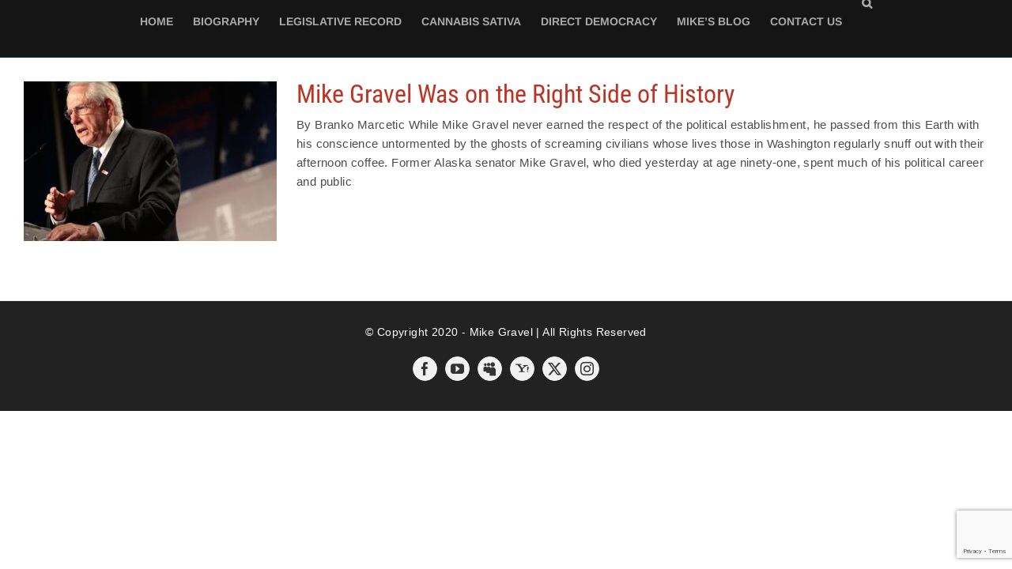

--- FILE ---
content_type: text/html; charset=utf-8
request_url: https://www.google.com/recaptcha/api2/anchor?ar=1&k=6Lf-SoQUAAAAALFyMFL2SsQXZLvoKCH1heAbIby4&co=aHR0cHM6Ly9taWtlZ3JhdmVsLmNvbTo0NDM.&hl=en&v=N67nZn4AqZkNcbeMu4prBgzg&size=invisible&anchor-ms=20000&execute-ms=30000&cb=89mvq22r1ryb
body_size: 48514
content:
<!DOCTYPE HTML><html dir="ltr" lang="en"><head><meta http-equiv="Content-Type" content="text/html; charset=UTF-8">
<meta http-equiv="X-UA-Compatible" content="IE=edge">
<title>reCAPTCHA</title>
<style type="text/css">
/* cyrillic-ext */
@font-face {
  font-family: 'Roboto';
  font-style: normal;
  font-weight: 400;
  font-stretch: 100%;
  src: url(//fonts.gstatic.com/s/roboto/v48/KFO7CnqEu92Fr1ME7kSn66aGLdTylUAMa3GUBHMdazTgWw.woff2) format('woff2');
  unicode-range: U+0460-052F, U+1C80-1C8A, U+20B4, U+2DE0-2DFF, U+A640-A69F, U+FE2E-FE2F;
}
/* cyrillic */
@font-face {
  font-family: 'Roboto';
  font-style: normal;
  font-weight: 400;
  font-stretch: 100%;
  src: url(//fonts.gstatic.com/s/roboto/v48/KFO7CnqEu92Fr1ME7kSn66aGLdTylUAMa3iUBHMdazTgWw.woff2) format('woff2');
  unicode-range: U+0301, U+0400-045F, U+0490-0491, U+04B0-04B1, U+2116;
}
/* greek-ext */
@font-face {
  font-family: 'Roboto';
  font-style: normal;
  font-weight: 400;
  font-stretch: 100%;
  src: url(//fonts.gstatic.com/s/roboto/v48/KFO7CnqEu92Fr1ME7kSn66aGLdTylUAMa3CUBHMdazTgWw.woff2) format('woff2');
  unicode-range: U+1F00-1FFF;
}
/* greek */
@font-face {
  font-family: 'Roboto';
  font-style: normal;
  font-weight: 400;
  font-stretch: 100%;
  src: url(//fonts.gstatic.com/s/roboto/v48/KFO7CnqEu92Fr1ME7kSn66aGLdTylUAMa3-UBHMdazTgWw.woff2) format('woff2');
  unicode-range: U+0370-0377, U+037A-037F, U+0384-038A, U+038C, U+038E-03A1, U+03A3-03FF;
}
/* math */
@font-face {
  font-family: 'Roboto';
  font-style: normal;
  font-weight: 400;
  font-stretch: 100%;
  src: url(//fonts.gstatic.com/s/roboto/v48/KFO7CnqEu92Fr1ME7kSn66aGLdTylUAMawCUBHMdazTgWw.woff2) format('woff2');
  unicode-range: U+0302-0303, U+0305, U+0307-0308, U+0310, U+0312, U+0315, U+031A, U+0326-0327, U+032C, U+032F-0330, U+0332-0333, U+0338, U+033A, U+0346, U+034D, U+0391-03A1, U+03A3-03A9, U+03B1-03C9, U+03D1, U+03D5-03D6, U+03F0-03F1, U+03F4-03F5, U+2016-2017, U+2034-2038, U+203C, U+2040, U+2043, U+2047, U+2050, U+2057, U+205F, U+2070-2071, U+2074-208E, U+2090-209C, U+20D0-20DC, U+20E1, U+20E5-20EF, U+2100-2112, U+2114-2115, U+2117-2121, U+2123-214F, U+2190, U+2192, U+2194-21AE, U+21B0-21E5, U+21F1-21F2, U+21F4-2211, U+2213-2214, U+2216-22FF, U+2308-230B, U+2310, U+2319, U+231C-2321, U+2336-237A, U+237C, U+2395, U+239B-23B7, U+23D0, U+23DC-23E1, U+2474-2475, U+25AF, U+25B3, U+25B7, U+25BD, U+25C1, U+25CA, U+25CC, U+25FB, U+266D-266F, U+27C0-27FF, U+2900-2AFF, U+2B0E-2B11, U+2B30-2B4C, U+2BFE, U+3030, U+FF5B, U+FF5D, U+1D400-1D7FF, U+1EE00-1EEFF;
}
/* symbols */
@font-face {
  font-family: 'Roboto';
  font-style: normal;
  font-weight: 400;
  font-stretch: 100%;
  src: url(//fonts.gstatic.com/s/roboto/v48/KFO7CnqEu92Fr1ME7kSn66aGLdTylUAMaxKUBHMdazTgWw.woff2) format('woff2');
  unicode-range: U+0001-000C, U+000E-001F, U+007F-009F, U+20DD-20E0, U+20E2-20E4, U+2150-218F, U+2190, U+2192, U+2194-2199, U+21AF, U+21E6-21F0, U+21F3, U+2218-2219, U+2299, U+22C4-22C6, U+2300-243F, U+2440-244A, U+2460-24FF, U+25A0-27BF, U+2800-28FF, U+2921-2922, U+2981, U+29BF, U+29EB, U+2B00-2BFF, U+4DC0-4DFF, U+FFF9-FFFB, U+10140-1018E, U+10190-1019C, U+101A0, U+101D0-101FD, U+102E0-102FB, U+10E60-10E7E, U+1D2C0-1D2D3, U+1D2E0-1D37F, U+1F000-1F0FF, U+1F100-1F1AD, U+1F1E6-1F1FF, U+1F30D-1F30F, U+1F315, U+1F31C, U+1F31E, U+1F320-1F32C, U+1F336, U+1F378, U+1F37D, U+1F382, U+1F393-1F39F, U+1F3A7-1F3A8, U+1F3AC-1F3AF, U+1F3C2, U+1F3C4-1F3C6, U+1F3CA-1F3CE, U+1F3D4-1F3E0, U+1F3ED, U+1F3F1-1F3F3, U+1F3F5-1F3F7, U+1F408, U+1F415, U+1F41F, U+1F426, U+1F43F, U+1F441-1F442, U+1F444, U+1F446-1F449, U+1F44C-1F44E, U+1F453, U+1F46A, U+1F47D, U+1F4A3, U+1F4B0, U+1F4B3, U+1F4B9, U+1F4BB, U+1F4BF, U+1F4C8-1F4CB, U+1F4D6, U+1F4DA, U+1F4DF, U+1F4E3-1F4E6, U+1F4EA-1F4ED, U+1F4F7, U+1F4F9-1F4FB, U+1F4FD-1F4FE, U+1F503, U+1F507-1F50B, U+1F50D, U+1F512-1F513, U+1F53E-1F54A, U+1F54F-1F5FA, U+1F610, U+1F650-1F67F, U+1F687, U+1F68D, U+1F691, U+1F694, U+1F698, U+1F6AD, U+1F6B2, U+1F6B9-1F6BA, U+1F6BC, U+1F6C6-1F6CF, U+1F6D3-1F6D7, U+1F6E0-1F6EA, U+1F6F0-1F6F3, U+1F6F7-1F6FC, U+1F700-1F7FF, U+1F800-1F80B, U+1F810-1F847, U+1F850-1F859, U+1F860-1F887, U+1F890-1F8AD, U+1F8B0-1F8BB, U+1F8C0-1F8C1, U+1F900-1F90B, U+1F93B, U+1F946, U+1F984, U+1F996, U+1F9E9, U+1FA00-1FA6F, U+1FA70-1FA7C, U+1FA80-1FA89, U+1FA8F-1FAC6, U+1FACE-1FADC, U+1FADF-1FAE9, U+1FAF0-1FAF8, U+1FB00-1FBFF;
}
/* vietnamese */
@font-face {
  font-family: 'Roboto';
  font-style: normal;
  font-weight: 400;
  font-stretch: 100%;
  src: url(//fonts.gstatic.com/s/roboto/v48/KFO7CnqEu92Fr1ME7kSn66aGLdTylUAMa3OUBHMdazTgWw.woff2) format('woff2');
  unicode-range: U+0102-0103, U+0110-0111, U+0128-0129, U+0168-0169, U+01A0-01A1, U+01AF-01B0, U+0300-0301, U+0303-0304, U+0308-0309, U+0323, U+0329, U+1EA0-1EF9, U+20AB;
}
/* latin-ext */
@font-face {
  font-family: 'Roboto';
  font-style: normal;
  font-weight: 400;
  font-stretch: 100%;
  src: url(//fonts.gstatic.com/s/roboto/v48/KFO7CnqEu92Fr1ME7kSn66aGLdTylUAMa3KUBHMdazTgWw.woff2) format('woff2');
  unicode-range: U+0100-02BA, U+02BD-02C5, U+02C7-02CC, U+02CE-02D7, U+02DD-02FF, U+0304, U+0308, U+0329, U+1D00-1DBF, U+1E00-1E9F, U+1EF2-1EFF, U+2020, U+20A0-20AB, U+20AD-20C0, U+2113, U+2C60-2C7F, U+A720-A7FF;
}
/* latin */
@font-face {
  font-family: 'Roboto';
  font-style: normal;
  font-weight: 400;
  font-stretch: 100%;
  src: url(//fonts.gstatic.com/s/roboto/v48/KFO7CnqEu92Fr1ME7kSn66aGLdTylUAMa3yUBHMdazQ.woff2) format('woff2');
  unicode-range: U+0000-00FF, U+0131, U+0152-0153, U+02BB-02BC, U+02C6, U+02DA, U+02DC, U+0304, U+0308, U+0329, U+2000-206F, U+20AC, U+2122, U+2191, U+2193, U+2212, U+2215, U+FEFF, U+FFFD;
}
/* cyrillic-ext */
@font-face {
  font-family: 'Roboto';
  font-style: normal;
  font-weight: 500;
  font-stretch: 100%;
  src: url(//fonts.gstatic.com/s/roboto/v48/KFO7CnqEu92Fr1ME7kSn66aGLdTylUAMa3GUBHMdazTgWw.woff2) format('woff2');
  unicode-range: U+0460-052F, U+1C80-1C8A, U+20B4, U+2DE0-2DFF, U+A640-A69F, U+FE2E-FE2F;
}
/* cyrillic */
@font-face {
  font-family: 'Roboto';
  font-style: normal;
  font-weight: 500;
  font-stretch: 100%;
  src: url(//fonts.gstatic.com/s/roboto/v48/KFO7CnqEu92Fr1ME7kSn66aGLdTylUAMa3iUBHMdazTgWw.woff2) format('woff2');
  unicode-range: U+0301, U+0400-045F, U+0490-0491, U+04B0-04B1, U+2116;
}
/* greek-ext */
@font-face {
  font-family: 'Roboto';
  font-style: normal;
  font-weight: 500;
  font-stretch: 100%;
  src: url(//fonts.gstatic.com/s/roboto/v48/KFO7CnqEu92Fr1ME7kSn66aGLdTylUAMa3CUBHMdazTgWw.woff2) format('woff2');
  unicode-range: U+1F00-1FFF;
}
/* greek */
@font-face {
  font-family: 'Roboto';
  font-style: normal;
  font-weight: 500;
  font-stretch: 100%;
  src: url(//fonts.gstatic.com/s/roboto/v48/KFO7CnqEu92Fr1ME7kSn66aGLdTylUAMa3-UBHMdazTgWw.woff2) format('woff2');
  unicode-range: U+0370-0377, U+037A-037F, U+0384-038A, U+038C, U+038E-03A1, U+03A3-03FF;
}
/* math */
@font-face {
  font-family: 'Roboto';
  font-style: normal;
  font-weight: 500;
  font-stretch: 100%;
  src: url(//fonts.gstatic.com/s/roboto/v48/KFO7CnqEu92Fr1ME7kSn66aGLdTylUAMawCUBHMdazTgWw.woff2) format('woff2');
  unicode-range: U+0302-0303, U+0305, U+0307-0308, U+0310, U+0312, U+0315, U+031A, U+0326-0327, U+032C, U+032F-0330, U+0332-0333, U+0338, U+033A, U+0346, U+034D, U+0391-03A1, U+03A3-03A9, U+03B1-03C9, U+03D1, U+03D5-03D6, U+03F0-03F1, U+03F4-03F5, U+2016-2017, U+2034-2038, U+203C, U+2040, U+2043, U+2047, U+2050, U+2057, U+205F, U+2070-2071, U+2074-208E, U+2090-209C, U+20D0-20DC, U+20E1, U+20E5-20EF, U+2100-2112, U+2114-2115, U+2117-2121, U+2123-214F, U+2190, U+2192, U+2194-21AE, U+21B0-21E5, U+21F1-21F2, U+21F4-2211, U+2213-2214, U+2216-22FF, U+2308-230B, U+2310, U+2319, U+231C-2321, U+2336-237A, U+237C, U+2395, U+239B-23B7, U+23D0, U+23DC-23E1, U+2474-2475, U+25AF, U+25B3, U+25B7, U+25BD, U+25C1, U+25CA, U+25CC, U+25FB, U+266D-266F, U+27C0-27FF, U+2900-2AFF, U+2B0E-2B11, U+2B30-2B4C, U+2BFE, U+3030, U+FF5B, U+FF5D, U+1D400-1D7FF, U+1EE00-1EEFF;
}
/* symbols */
@font-face {
  font-family: 'Roboto';
  font-style: normal;
  font-weight: 500;
  font-stretch: 100%;
  src: url(//fonts.gstatic.com/s/roboto/v48/KFO7CnqEu92Fr1ME7kSn66aGLdTylUAMaxKUBHMdazTgWw.woff2) format('woff2');
  unicode-range: U+0001-000C, U+000E-001F, U+007F-009F, U+20DD-20E0, U+20E2-20E4, U+2150-218F, U+2190, U+2192, U+2194-2199, U+21AF, U+21E6-21F0, U+21F3, U+2218-2219, U+2299, U+22C4-22C6, U+2300-243F, U+2440-244A, U+2460-24FF, U+25A0-27BF, U+2800-28FF, U+2921-2922, U+2981, U+29BF, U+29EB, U+2B00-2BFF, U+4DC0-4DFF, U+FFF9-FFFB, U+10140-1018E, U+10190-1019C, U+101A0, U+101D0-101FD, U+102E0-102FB, U+10E60-10E7E, U+1D2C0-1D2D3, U+1D2E0-1D37F, U+1F000-1F0FF, U+1F100-1F1AD, U+1F1E6-1F1FF, U+1F30D-1F30F, U+1F315, U+1F31C, U+1F31E, U+1F320-1F32C, U+1F336, U+1F378, U+1F37D, U+1F382, U+1F393-1F39F, U+1F3A7-1F3A8, U+1F3AC-1F3AF, U+1F3C2, U+1F3C4-1F3C6, U+1F3CA-1F3CE, U+1F3D4-1F3E0, U+1F3ED, U+1F3F1-1F3F3, U+1F3F5-1F3F7, U+1F408, U+1F415, U+1F41F, U+1F426, U+1F43F, U+1F441-1F442, U+1F444, U+1F446-1F449, U+1F44C-1F44E, U+1F453, U+1F46A, U+1F47D, U+1F4A3, U+1F4B0, U+1F4B3, U+1F4B9, U+1F4BB, U+1F4BF, U+1F4C8-1F4CB, U+1F4D6, U+1F4DA, U+1F4DF, U+1F4E3-1F4E6, U+1F4EA-1F4ED, U+1F4F7, U+1F4F9-1F4FB, U+1F4FD-1F4FE, U+1F503, U+1F507-1F50B, U+1F50D, U+1F512-1F513, U+1F53E-1F54A, U+1F54F-1F5FA, U+1F610, U+1F650-1F67F, U+1F687, U+1F68D, U+1F691, U+1F694, U+1F698, U+1F6AD, U+1F6B2, U+1F6B9-1F6BA, U+1F6BC, U+1F6C6-1F6CF, U+1F6D3-1F6D7, U+1F6E0-1F6EA, U+1F6F0-1F6F3, U+1F6F7-1F6FC, U+1F700-1F7FF, U+1F800-1F80B, U+1F810-1F847, U+1F850-1F859, U+1F860-1F887, U+1F890-1F8AD, U+1F8B0-1F8BB, U+1F8C0-1F8C1, U+1F900-1F90B, U+1F93B, U+1F946, U+1F984, U+1F996, U+1F9E9, U+1FA00-1FA6F, U+1FA70-1FA7C, U+1FA80-1FA89, U+1FA8F-1FAC6, U+1FACE-1FADC, U+1FADF-1FAE9, U+1FAF0-1FAF8, U+1FB00-1FBFF;
}
/* vietnamese */
@font-face {
  font-family: 'Roboto';
  font-style: normal;
  font-weight: 500;
  font-stretch: 100%;
  src: url(//fonts.gstatic.com/s/roboto/v48/KFO7CnqEu92Fr1ME7kSn66aGLdTylUAMa3OUBHMdazTgWw.woff2) format('woff2');
  unicode-range: U+0102-0103, U+0110-0111, U+0128-0129, U+0168-0169, U+01A0-01A1, U+01AF-01B0, U+0300-0301, U+0303-0304, U+0308-0309, U+0323, U+0329, U+1EA0-1EF9, U+20AB;
}
/* latin-ext */
@font-face {
  font-family: 'Roboto';
  font-style: normal;
  font-weight: 500;
  font-stretch: 100%;
  src: url(//fonts.gstatic.com/s/roboto/v48/KFO7CnqEu92Fr1ME7kSn66aGLdTylUAMa3KUBHMdazTgWw.woff2) format('woff2');
  unicode-range: U+0100-02BA, U+02BD-02C5, U+02C7-02CC, U+02CE-02D7, U+02DD-02FF, U+0304, U+0308, U+0329, U+1D00-1DBF, U+1E00-1E9F, U+1EF2-1EFF, U+2020, U+20A0-20AB, U+20AD-20C0, U+2113, U+2C60-2C7F, U+A720-A7FF;
}
/* latin */
@font-face {
  font-family: 'Roboto';
  font-style: normal;
  font-weight: 500;
  font-stretch: 100%;
  src: url(//fonts.gstatic.com/s/roboto/v48/KFO7CnqEu92Fr1ME7kSn66aGLdTylUAMa3yUBHMdazQ.woff2) format('woff2');
  unicode-range: U+0000-00FF, U+0131, U+0152-0153, U+02BB-02BC, U+02C6, U+02DA, U+02DC, U+0304, U+0308, U+0329, U+2000-206F, U+20AC, U+2122, U+2191, U+2193, U+2212, U+2215, U+FEFF, U+FFFD;
}
/* cyrillic-ext */
@font-face {
  font-family: 'Roboto';
  font-style: normal;
  font-weight: 900;
  font-stretch: 100%;
  src: url(//fonts.gstatic.com/s/roboto/v48/KFO7CnqEu92Fr1ME7kSn66aGLdTylUAMa3GUBHMdazTgWw.woff2) format('woff2');
  unicode-range: U+0460-052F, U+1C80-1C8A, U+20B4, U+2DE0-2DFF, U+A640-A69F, U+FE2E-FE2F;
}
/* cyrillic */
@font-face {
  font-family: 'Roboto';
  font-style: normal;
  font-weight: 900;
  font-stretch: 100%;
  src: url(//fonts.gstatic.com/s/roboto/v48/KFO7CnqEu92Fr1ME7kSn66aGLdTylUAMa3iUBHMdazTgWw.woff2) format('woff2');
  unicode-range: U+0301, U+0400-045F, U+0490-0491, U+04B0-04B1, U+2116;
}
/* greek-ext */
@font-face {
  font-family: 'Roboto';
  font-style: normal;
  font-weight: 900;
  font-stretch: 100%;
  src: url(//fonts.gstatic.com/s/roboto/v48/KFO7CnqEu92Fr1ME7kSn66aGLdTylUAMa3CUBHMdazTgWw.woff2) format('woff2');
  unicode-range: U+1F00-1FFF;
}
/* greek */
@font-face {
  font-family: 'Roboto';
  font-style: normal;
  font-weight: 900;
  font-stretch: 100%;
  src: url(//fonts.gstatic.com/s/roboto/v48/KFO7CnqEu92Fr1ME7kSn66aGLdTylUAMa3-UBHMdazTgWw.woff2) format('woff2');
  unicode-range: U+0370-0377, U+037A-037F, U+0384-038A, U+038C, U+038E-03A1, U+03A3-03FF;
}
/* math */
@font-face {
  font-family: 'Roboto';
  font-style: normal;
  font-weight: 900;
  font-stretch: 100%;
  src: url(//fonts.gstatic.com/s/roboto/v48/KFO7CnqEu92Fr1ME7kSn66aGLdTylUAMawCUBHMdazTgWw.woff2) format('woff2');
  unicode-range: U+0302-0303, U+0305, U+0307-0308, U+0310, U+0312, U+0315, U+031A, U+0326-0327, U+032C, U+032F-0330, U+0332-0333, U+0338, U+033A, U+0346, U+034D, U+0391-03A1, U+03A3-03A9, U+03B1-03C9, U+03D1, U+03D5-03D6, U+03F0-03F1, U+03F4-03F5, U+2016-2017, U+2034-2038, U+203C, U+2040, U+2043, U+2047, U+2050, U+2057, U+205F, U+2070-2071, U+2074-208E, U+2090-209C, U+20D0-20DC, U+20E1, U+20E5-20EF, U+2100-2112, U+2114-2115, U+2117-2121, U+2123-214F, U+2190, U+2192, U+2194-21AE, U+21B0-21E5, U+21F1-21F2, U+21F4-2211, U+2213-2214, U+2216-22FF, U+2308-230B, U+2310, U+2319, U+231C-2321, U+2336-237A, U+237C, U+2395, U+239B-23B7, U+23D0, U+23DC-23E1, U+2474-2475, U+25AF, U+25B3, U+25B7, U+25BD, U+25C1, U+25CA, U+25CC, U+25FB, U+266D-266F, U+27C0-27FF, U+2900-2AFF, U+2B0E-2B11, U+2B30-2B4C, U+2BFE, U+3030, U+FF5B, U+FF5D, U+1D400-1D7FF, U+1EE00-1EEFF;
}
/* symbols */
@font-face {
  font-family: 'Roboto';
  font-style: normal;
  font-weight: 900;
  font-stretch: 100%;
  src: url(//fonts.gstatic.com/s/roboto/v48/KFO7CnqEu92Fr1ME7kSn66aGLdTylUAMaxKUBHMdazTgWw.woff2) format('woff2');
  unicode-range: U+0001-000C, U+000E-001F, U+007F-009F, U+20DD-20E0, U+20E2-20E4, U+2150-218F, U+2190, U+2192, U+2194-2199, U+21AF, U+21E6-21F0, U+21F3, U+2218-2219, U+2299, U+22C4-22C6, U+2300-243F, U+2440-244A, U+2460-24FF, U+25A0-27BF, U+2800-28FF, U+2921-2922, U+2981, U+29BF, U+29EB, U+2B00-2BFF, U+4DC0-4DFF, U+FFF9-FFFB, U+10140-1018E, U+10190-1019C, U+101A0, U+101D0-101FD, U+102E0-102FB, U+10E60-10E7E, U+1D2C0-1D2D3, U+1D2E0-1D37F, U+1F000-1F0FF, U+1F100-1F1AD, U+1F1E6-1F1FF, U+1F30D-1F30F, U+1F315, U+1F31C, U+1F31E, U+1F320-1F32C, U+1F336, U+1F378, U+1F37D, U+1F382, U+1F393-1F39F, U+1F3A7-1F3A8, U+1F3AC-1F3AF, U+1F3C2, U+1F3C4-1F3C6, U+1F3CA-1F3CE, U+1F3D4-1F3E0, U+1F3ED, U+1F3F1-1F3F3, U+1F3F5-1F3F7, U+1F408, U+1F415, U+1F41F, U+1F426, U+1F43F, U+1F441-1F442, U+1F444, U+1F446-1F449, U+1F44C-1F44E, U+1F453, U+1F46A, U+1F47D, U+1F4A3, U+1F4B0, U+1F4B3, U+1F4B9, U+1F4BB, U+1F4BF, U+1F4C8-1F4CB, U+1F4D6, U+1F4DA, U+1F4DF, U+1F4E3-1F4E6, U+1F4EA-1F4ED, U+1F4F7, U+1F4F9-1F4FB, U+1F4FD-1F4FE, U+1F503, U+1F507-1F50B, U+1F50D, U+1F512-1F513, U+1F53E-1F54A, U+1F54F-1F5FA, U+1F610, U+1F650-1F67F, U+1F687, U+1F68D, U+1F691, U+1F694, U+1F698, U+1F6AD, U+1F6B2, U+1F6B9-1F6BA, U+1F6BC, U+1F6C6-1F6CF, U+1F6D3-1F6D7, U+1F6E0-1F6EA, U+1F6F0-1F6F3, U+1F6F7-1F6FC, U+1F700-1F7FF, U+1F800-1F80B, U+1F810-1F847, U+1F850-1F859, U+1F860-1F887, U+1F890-1F8AD, U+1F8B0-1F8BB, U+1F8C0-1F8C1, U+1F900-1F90B, U+1F93B, U+1F946, U+1F984, U+1F996, U+1F9E9, U+1FA00-1FA6F, U+1FA70-1FA7C, U+1FA80-1FA89, U+1FA8F-1FAC6, U+1FACE-1FADC, U+1FADF-1FAE9, U+1FAF0-1FAF8, U+1FB00-1FBFF;
}
/* vietnamese */
@font-face {
  font-family: 'Roboto';
  font-style: normal;
  font-weight: 900;
  font-stretch: 100%;
  src: url(//fonts.gstatic.com/s/roboto/v48/KFO7CnqEu92Fr1ME7kSn66aGLdTylUAMa3OUBHMdazTgWw.woff2) format('woff2');
  unicode-range: U+0102-0103, U+0110-0111, U+0128-0129, U+0168-0169, U+01A0-01A1, U+01AF-01B0, U+0300-0301, U+0303-0304, U+0308-0309, U+0323, U+0329, U+1EA0-1EF9, U+20AB;
}
/* latin-ext */
@font-face {
  font-family: 'Roboto';
  font-style: normal;
  font-weight: 900;
  font-stretch: 100%;
  src: url(//fonts.gstatic.com/s/roboto/v48/KFO7CnqEu92Fr1ME7kSn66aGLdTylUAMa3KUBHMdazTgWw.woff2) format('woff2');
  unicode-range: U+0100-02BA, U+02BD-02C5, U+02C7-02CC, U+02CE-02D7, U+02DD-02FF, U+0304, U+0308, U+0329, U+1D00-1DBF, U+1E00-1E9F, U+1EF2-1EFF, U+2020, U+20A0-20AB, U+20AD-20C0, U+2113, U+2C60-2C7F, U+A720-A7FF;
}
/* latin */
@font-face {
  font-family: 'Roboto';
  font-style: normal;
  font-weight: 900;
  font-stretch: 100%;
  src: url(//fonts.gstatic.com/s/roboto/v48/KFO7CnqEu92Fr1ME7kSn66aGLdTylUAMa3yUBHMdazQ.woff2) format('woff2');
  unicode-range: U+0000-00FF, U+0131, U+0152-0153, U+02BB-02BC, U+02C6, U+02DA, U+02DC, U+0304, U+0308, U+0329, U+2000-206F, U+20AC, U+2122, U+2191, U+2193, U+2212, U+2215, U+FEFF, U+FFFD;
}

</style>
<link rel="stylesheet" type="text/css" href="https://www.gstatic.com/recaptcha/releases/N67nZn4AqZkNcbeMu4prBgzg/styles__ltr.css">
<script nonce="p8PDLggwT9xLflvUKCr3xQ" type="text/javascript">window['__recaptcha_api'] = 'https://www.google.com/recaptcha/api2/';</script>
<script type="text/javascript" src="https://www.gstatic.com/recaptcha/releases/N67nZn4AqZkNcbeMu4prBgzg/recaptcha__en.js" nonce="p8PDLggwT9xLflvUKCr3xQ">
      
    </script></head>
<body><div id="rc-anchor-alert" class="rc-anchor-alert"></div>
<input type="hidden" id="recaptcha-token" value="[base64]">
<script type="text/javascript" nonce="p8PDLggwT9xLflvUKCr3xQ">
      recaptcha.anchor.Main.init("[\x22ainput\x22,[\x22bgdata\x22,\x22\x22,\[base64]/[base64]/MjU1Ong/[base64]/[base64]/[base64]/[base64]/[base64]/[base64]/[base64]/[base64]/[base64]/[base64]/[base64]/[base64]/[base64]/[base64]/[base64]\\u003d\x22,\[base64]\x22,\[base64]/CnsKgLMOjwoUjRBYrw5I0HTjCkC9Bfz8AAw91CzQEwqdHw6hAw4oKJcKoFMOgT2/[base64]/[base64]/DpDDCnmAgQlAzaMOCw5XDqsK5Y8K+w4wLE8KVFcKjwqAjwrsffMKBw4g0wp7CrHgGQXMqwr/CrXzDtMKAJXjCn8KuwqE5wq/Ckx/DjSQvw5IHCcK/wqQvwqg4MGHCtMKFw60nwp7DiDnCikdIBlHDlMO2NwoLwr06wqF5VSTDjijDtMKJw64Tw53Dn0waw7s2wox9OGfCj8K3wo4YwokewopKw59rw5J+wrsifB81wqbCjR3DucKhwqLDvkcDHcK2w5rDtsKAL1o0OSzChsK/dDfDscOLbMOuwqLCmx9mC8KZwpI5DsOBw4lBQcK0GcKFU1xZwrXDgcOCwqvClV0Xwo5FwrHCrDvDrMKOQ0txw4Fcw5lWDxXDu8O3ekHCoSsGwpV2w64XRMO0UiEbw4rCscK8EMKlw5VNw5xdbzkyVirDo2IqGsOmQx/[base64]/DpnbDkjYXw4zCjsOAw4oCVsKaEQwyHcKdBlbCthfDgcOfOSYzXMOabTcswohhR2nDv38eAEDCr8O1woEEFnzCj3/[base64]/ClBUEa8KYccKCeGxww6bCuSHDnsKmVcOFC8KhasOfe8OPDMKtwqAKwotDLkbDlx44L3vDog/Dokstw58oSwxeWX8mPxHClsK9YsOJIsK9w7jDvT3ChzrDrcOiwqnCm2hsw6DCt8Ogw6wqJsKZTsODw63Co2PDtV7CgjcLZcKrXWjDlBN9P8KYw7UAw5YCfsOwSms+w7zCtRBHRyo3w7PDhsK9JRnCtcO9wq3DvcO5w6ccLUllwr/[base64]/DkMOzw5zDo8K4woYgwpV8w7xBUMOswowRwoLDmcKvw78hw5rClcKXfMO5WcOeLMOBHAwIwoMyw4B/EMO/wosMTS3DusKXBsOUeQLCjcOKwoLDqAvCl8KOw5Q4wrgZw4EKw7bCsw87CMKaXWxUO8KUw4pfDh4owr3Ciz3CmBN3w5DDon/[base64]/[base64]/CiRnCiMKicsKBw6JSwonCrCtsPzxVw6rCsSXDlcKhwqfCjW0Hwpcww5d/[base64]/w6PCrMKJZm5IXXLCjcKZMFvDgAplZMOnTcKfTlg7wqbDocKcwq7DgjlfUcK6w4vDncKaw5sCwo9swrptw6LDhsO0QsK/[base64]/Dh8KWw6fCgcO1woANZm/[base64]/DocKjw7LCiC/CnsO6w6JywrfDj17CgsKRDQt+w4DDhgzCvsKYXcOXOsObDR3DqElVaMKHKMOaBhHCmcObw45pD3/DsF8xGcKYw7TDpsKXNMOOAsOIacKbw4DCp37DnhPDjMKvbMKhwpd4wofDvC1obBDDgBvCuA9sWkpGwpnDhFrCqcOvLibClcKBS8KzacKKM0vCisKAwrrDm8KlHRzDl2rDtnMHwp/CpsKTwoHDhsKFwoUvSyDCs8Ohwq9/[base64]/[base64]/Dt8OeOFzCn8OmNHLCtMKywqbCosOgwqPCq8OHaMKXGHfCisOOLcKtwq9lXxvDqcKzwp57ecOqwp/DmwJUX8OkeMOkwo/[base64]/woDDty3DsmzDmMOSfMKUT1/DqD7Ctw7Du8Oaw4jCs8O6w5rDiCVzwqLDpcKCLMOmw5ZTe8KVT8K7wqcxHMKKwrtGacKZwqPCmwQZLxfCoMOpKhcPw6pLw77CgsKkecK5wqlFw7DCs8O7DV8lIsKYI8OIwr7CrxjCjMKSw6zCssOdEcO0wq3DssK/NinCg8K8VsO+wqsoVDFDNsKMw4lkPsKtwr3CmyPClMKjflHCiS/DmsK4VsKew5XDrMK1w4MVw4oFw50lw6wBw5/Dp39Kw63DpsORbnl/w5Y0w4dIw7Yyw4MvLsKIwp/CjwRwFsKVIMO/[base64]/CrsKVwpHCuQ8jw4UfwqTCm2XDhiRlEhJFC8O6wpvDjsOnD8KOOcOTSsOTMSpSZEdxGcOtw7g3ZCPCtsKQwrbChyYuw7XDtUlRF8KjQirDusKfw5TCosOxVARBCsKPb3PCrAwswp3CpsKMNsObw5HDrADDpBnDoWvDsAPCtcO/w6bDmsKgw4Mdwo3Dh1XClMKdIA5qw745woHDsMOIwrjCgcO6wqlCwprDvMKDAkrCm0/CuFFkP8KqRcOGMTJhLyLCikUlw5tiwq7Du24owpV1w7NGHVfDnsKlwoXCicKRYMK/M8OcWALDnkjDghTCucKHCCfChMKEAiEMwpjCvWnCjsKKwp3DgGzCsSEjwrRBS8OZSw0xwp4OACXCn8Kqw4Riw483Si/DrQZfwpM1w4bDtWrDo8O2w6ldLT3DlDjCp8KAUMKYw75ww6wbO8OPw7jCh1DDhTHDr8OMYsOlS2vDgQYTJ8ONGzUGw4rCmsO6VwPDmcKXw5NMaC/Dt8K/w5TCmsO+w5hwDUzCnSPDnMKqeBFNEcORM8O+w4rCtMKcN0pnwq0nw5bCmMOhXsKYe8KhwogOVz3Ds04JT8O5w5Nyw4HDsMOqQMKaw6LDrQRvaX7DpMKhw5/CrTHDtcOxY8O+BcOybxjCscOnwq/DgcOqwqPCs8KFFC/Csih6wrZ3YcKVBsK5eS/CmHcWfydXwqrCqVRdCEFkVsKWL8K6wpY4wpo0QMKvBz3Di3TCtMKcVhLDjxF9AsK0wpjCt27CpcKgw6FGURzCksOcwr3DiUUkw57DmELDuMOEwoPCuADDuEnDmMOAw7NNB8OAMMKLw6QlYWnCmWgFa8OpwrIywqTDinPDhkDDosOzwp7DlU/Cr8Knw6nDgcK0YHpnIMKFwpvClcOrEGDDmmzCpsKZQXzCpsK/UMK4w6fDrmbDlcOzw6/CpxUgw4obw4vCo8OnwrTCiGhVZRfDnVvDpsO1EsKrJCNvESYSSsKWwqdUwrnCp1BLw6tzwoFRHFZ5w4sDNh/CgEzChB1vwp1Rw73Cq8KHfcOgBioRw6XCkcOWAypCwoo0wqpMQTLDncOhw7stHMOKwr3DoGdFc8Ohw6/[base64]/Cj8K7w7HCtsK7wobCrMOvAk/CvsKRUcKgwq3DjTp5EsOSw67CgsKjwrnCkn/Ck8OnNBFKesOsBsKhXA5BeMKmDhnCkcKdICExw4MbXGV2w5zCh8Olw6bDgsOlRz1jwoAFwqoTwobDhwkBwrMdwqfCiMO+aMKIw7rCgnbCicKLDEAqZsKQwozCgX4TOgPChW7CriNMwp/Ch8ODSk7CpDoBLcOvwobDmB/DnsOAwrdGwqVbBG8CBE5Yw7LCu8Kpw6gcFlzDg0LDlsOyw6jCjHHDnMOdfhPDpcKvZsKzT8Kpw7/CvzTClMOKw7LCkwzCn8OJw7HDt8OFw5Zww7YnOMO4SiXCmMKQwp/Ci0LCiMOHw77DuiAcOsOBwqzDvBTCpVDCscKqSW/DhQbCtMKTaynDhkUORMKWwqbDriYQcAXCi8Kgw5pNDWcUw57CiADDrmMsUUNzwpLCsFw5HUJfdVfCtXgAwp/DkmzCqW/[base64]/DicKwwqbDgxlucMKFeApVfxnDmm/Dhl/DsMKgZcOeZAcJX8Oqw69qfMOTA8Oqwq4QNcKJwrLDoMK4wroGaWtmXkshwpnDricbWcKoVFDCmcOeYgvDgmvCgsKzw6N6w4nCksOuwq8aX8K8w4s/wqbCpVzCoMOkwpo2WMKYPj7ClsKWUz1vw7pNaVvClcKdwqnDncODwog/T8KoeQtzw6IDwpJOw4fDq2oVbsONwpbCq8K5w67ClMKVwo/DsyQTwrrClsOiw7V4VsK4wot9w7HDnXrCmsKkwrrCqmFtw4BDwrjCtAHCt8Kkw7tSQMO6wpvDlsK6dw3CqylBwqjCnF5AacOuwroWSmnDhsKERUbCrsOrXcOJN8OXAMKSBXLCvcOHwqrCjMOww7LCtStdw4JNw79vwrM+YcKgw6QpCUHCqMOqZn/ChgMvASwWTk7DnsKUw4TCgMOWwp7CgnTDuz5NPzvChkV5NcKvw4HDnsOhwrbDvsOULcOhWCXDpcKGwo00w4BPU8OaRMKYEsK9woNbXQdGZMOdfsOiwpvDgjZxJnHCp8OMORtdB8KvecOTLiJ/A8Kuwop5w5JOHGnCiXgdwrXDnRZ+YHRlw7fDkMKDwrFWE3bDgsOewrEbCwQKw70qwpMseMKZaHHChMObw5zDiCILVMOkwpUKwrYeQsK9KcO/wp5GEEcFMsKawoPCugTCjQh9wqdXw5fCpsK5w7diXRPCsHJQw6kHwrTDlsKhYEUowqDCmHc4GQAIw7vDm8KMcsOEw5fDgsOwwpvDncKIwogOwqNoHQBdS8OcwqnDmSs2w6fDhMK9ZMOdw6rDvMKPw4jDgsOMwqfDs8Owwp/DkkrDvDHCncKqwq1Bf8OIwrQjP1LDsFdeHRPDvsKcVMKyacKUw57DjTUZc8KfLjXCisKiAMKnwo1Pw58hwo55OsKZw5hQUsKaVhtHw65jw6PCp2LDoEkfclvCjUTCrBZNw45MwrzCjSMFw6vDpMKnwr4oLF/[base64]/w6RVPsK7M8OYw6HDk8Kew6tXw6bDncO0wprDhsKEf3PDkV7DoSoXLQV4KxrCsMOPRcK2RMKoNMO7CcK2b8OdO8OTw6/CgTIvU8OCXycrwqXCnzfCtcKqwrnCrDnCuCYnw7tiw5HCtnxZwpjClMKZwp/DlU3Dp2zDn2XCkBYyw5HCnFkpEMKtQzXDjcOUGcKYw5vDkDBSecKDJGbCh0XCvlUWw5drwqbChTnDnEzDk3LChUY7c8K3CsKBI8K/XWTDj8KqwrFfw6LCjsKAwr/DocKtwp7CoMOJw6vDjsKuw4BOMnpqFVHCrMKMSX1qwq9jw5M0wrPDghfCosOZfyHChQLDmw3Cm299cXXDsRNdVG0Bw4ofw5FnbXfDosOkwqjDhsOoFAlEw41fZMKLw5sdwpJZU8K/[base64]/w6wpbcOJA8OtworCl8Ktwo1Bw7IPLsKUwqLCnMOXL8Kbw6luLcKwwpNRRDbDsivDtsOId8O/Y8Oewq7Dtzs3XcO/VcOSw75rw45TwrYSw6NudcO3Im3CmUZiw4wBBFZ9Fk/CmcKdwp9MdMOAw6fCucO3w4tAQhZ+M8Ouw4Jjw59/JT0aHnbCl8KeAXPDqcOmw7okCDXDvcKEwq7CoTPDtAbDksKjV2jDsQUNNE/[base64]/[base64]/CqxLCp8K2w6bDk1DCiVHCi8OUw7zCm8KXIcO/[base64]/[base64]/CkCRlwoVjw4rCvmMfETZjdsOQCQJ8w7rCpFjCvcKDw4xPw5fCq8Kcw5TDicK0w4w6wpvChE5Xw5vCrcKBw7XCssOWw4/DtyQnwrB0w4TDpsOgwr3DsEfCucOww7sZFA87MgPDqG1nLQ/[base64]/[base64]/wqkVwowpw6syCcKow6vDhMOqAcKtOUFaw73DuMOWw5nDnG/[base64]/CoCXCuEAeG8KmasKaDmtnw7I2d8OBwqkMwphabcKhw4MSwrpLf8OlwqZVGcOoDcOaw70Rwq4YM8OAwr5KcB5WXX9dwowdKRXCoHxWwr3DvVXCi8OBZkjDosOXwojDsMOTw4cewoh+eTcSJXZsPcO/wrw9XVZRwogyUcKGwqrDkMOQXB3DncKfw5psDz7CoxgCwpJ4wqhxMsKXwpLChT0OXsOiw7MuwrLDtQDCjsOWMcKWGMOSGHHDpTXCjsO/[base64]/ClQVza3rCmcKsw5RwIMOhwrhVwrbCrwLCqHJ6w5bCscK/[base64]/CsAw2KBcUwofClwnDlsKPw43DmlDCjsONJgjCgMKJOsKGwoXClX5iR8KQDcOed8K/DsOGw47CrVLCpMKgbXVKwphtAcKKM14TGMKRDsO5w4zDjcK9w5bCgsOAJsKfQz50w4rCrMKLw5hMwprDmWzCrMOvw4TCkwrDiyrCsw8yw7vCjRZHw4nCik/Dk2Bnw7TDsW3DmMKOXmnCg8O/wplodsK2IWc7BcKWw6VZw4jCg8Kdw5vCizktWsOWw7bDm8K9wox7wpIve8KpWVPDpmDDvMKmwo3CosKUwphbwrbDgk/CvyvCrsKYw4JDbjNDaXnCo3PDgiHCj8KhwqTDscKVGsOsRMOpwpkhLcK+wqJlwppRwrBBwoRkCcK5w6rDliDChsKlM3Qee8KawpfDvBRQwpN1FcKNHMOJfDLCnicdBWXCjx5Qw6UbY8K1JcKdw4TDt1vDnxrDv8KhbcOpwqPCqHrDtlLCq0vCljRGIsKTwq/[base64]/DsMO7wo8Rwo/[base64]/woUewqvCintBacOlKMK0RMO8w73Dm39jSMOywqLCmsKdw4TCjcOtwo3Dt2JWwrw/D1bChMKVw69eGMKJQ01Jwo8nTcOSwovClCExwovCukHDvMOCw7IxMB/DgsKzwo1iWCvDtsKUG8OGbMOkw58sw4c5LVfDucOIOsOkAsODb2vDlwNrw4PCtcOQTFvCjTjDkQwaw4XDh3MhfcK9D8OZwpvDjWhzwpHClHPDq2vDunvDt0fDojDDmcKSw4pWZ8KVIXLCrSXDosK8AMOcQk/CoG/CiEDDmx3Cq8OgIR1Lwrdmw7HDucKvwrDDqmHChcOgw6jCj8OmRCnCtSTCv8OXOMKcV8OnQcKkUMKVw7HDn8Ozw7hpX1nCkwvCr8KaTMKmw7bCvsOxRmp8X8K/w758I14Pw5k0LCjCqsOdOMK5wqccWsKxw4IUworCj8KMwrzClMOIwpzChsOXaHjChnw4woLClEbCrH/CusOhAcOww50tAsOsw6FdSMOtw7J0RF4Gw61Zwo7CoMO/w6DDn8OwHSInbsKywrnCrTrDiMOoTMKGw63DpsKiwqvDsAbDsMO8w4l0HcOPW20NBsK5H0fDlwIzX8KiJsO8w6prIsOYw53Cih80GXYZw6wOwpbDkMOnwoLCrcK+exhIVcKrw5MlwpjCk1pkZsKgwpHCtMO+BCJ0F8Oow498w57Co8OXLh3Cl1LDnsKWw5dYw4rDh8K/A8KfFRHDkMOlT2jCh8O4w6zCosKVwqkZw4LChMKOYsKVZsK5aWTDs8OYXsKjwrQ/JSdIw4/Cg8KFDEZmQ8O5w4Q6wqLCjcOhM8OWw609w7o7QkQWw7xtw4M/dAhzwo83w5TCncObwqfDj8OyG2XDlVnDoMOXw4wmwosKwqU/w5w/[base64]/w6ALE8KgwqzCvsO7fVbDiFzDrcKsIsKVwooEw7fDlsOkw5TCqcKfI1rDjsO8KXHDnMKtw77CisKjQ23DosKicMKjw6gQwoXChcKYYSHCvj9WUsKBwpzCgiPCuiR/R2XCqsOwVXvCslDCl8OtFgcbDkXDmQLCk8K2UxvDrVnDhcObesO+w7Y2w5jDhMO+wo9TwrLDjVdBwqzCnk3CpF7Dl8OLw48IUBfCrMKWw73CqhvDhMKNIMOxwrI2CMOoF3HCvMKgwo/DrmnCgBlswp87Mko9bH8lwq4ywrLCmXB8HMK/[base64]/w517wr3DtlnDn8OWw4fDt1XDplNqwqvDisKCV8OFOkPDtcKnw4g7wq3Cp0wDccKoHsKVwrMYw6wAwpsXB8KbaGIRw6fDjcKGw6vCjGXDqMKkw7wOw48kVUU/wrwJBF1cYsKxwp/Dm3rCpsOdX8OEwqhhw7fCggBJw6jDkcKSwp5uEcO6e8KxwoRNw4bDoMKGJ8KYcTsQw4F0wpPCp8OXY8OSwp3Cm8O9wrvCoy1bZMKmwptBZyRIwonCiz/DgCDCl8KJXmrCgATCqsO8OWhjIjw/ZMOdw7Qgw6cnCTfDujV0w6HCoAx2woLCgCjDlsOtcSZrwqQIL3ASwoYzccOPU8OEw7hOOsKXOALCsw1YED7DmsKXMsKOTxAzTRzDl8Oza1/[base64]/[base64]/ChE/CnzLDkFrDhMK8I8Ofw6tBWsOQNwvDusOxw6PDlE8OGsOsw57DvTbCvn5DfcK3MG/[base64]/CjFbCgMOwaAJCdMOAWMOYwrU/wqvDpMKLdHFhwpzCgVBTwro4OsOHXBUwckwjAsOzw6fDn8KiwoLDjsOkw45owpl6UhfDkMKOaQ/CvypZwplLbMKCwpDCt8K4w4XDksOcw6I2wrMvw5bDhsKHC8KPwp7DuXBnT0jCpsOuw5NUw7EHwok4wpPDpycOZjtbHGAcSsOaIcOOVMK7wq/[base64]/[base64]/[base64]/DlB1pwpbDr8KUAcOFFcKVXsKRwpXCsH/DmsOuw5h3w6dLw5PCtSnCgm03M8OAw5rCvMKEwqUyY8OrwojCrMOsOz/DtRrCsQDDn0tLWG/Dg8OZwq1jIUbDrwltKWB9w5Bww5vCuktXS8Ovwr9iZsKFOyMHw40KUsK7w5tawplQNklqbMOQwodnUBjDssKwKMKPw6IvJ8O4woUmXEHDoXrDjDPDngvDrWlvw4oBf8OZwr8Uw5sxd2PCq8OWLsKSw7DCjGrDmi0hw7nDsjfCo2PCjsO/w4DClxgoJ23Dh8OFwpNuwrVPUcK+anfDocKYwqbDv0BRHE/ChsK7wrRuAwPCvMOlwqdtw5vDpMOMIiB3S8O5w7l1wqnDpcOWDcKmw5zDrcK9w6BGZH9IwoDCvxPCisKEwo7ChcKrEMO+wqrCtnVWwoPCql4wwrXCl1NwwoxewqbDtmVrwqgXw4fDk8OFdxTCtHPCm3fCuVwdw73DkWnDujHDg3zClMK8w6bCol4zUcOLwoLDihFTwq/DhRrCvALDtcKqYsKOYHfDk8Olw4DDhlvDmB8Fwp9BwobDjcK0NcKAQMOOUMOPwq5Ww7JrwoYywrM+w5rCjQ/Dm8KkwozDisKIw5TDk8Oawo5TKgfDjVVXw7ouGcOZwoJjeMOcehgLwqJRw40pwoXDn0vCnzjDjH/Cp2M0WF14PcK8IDXChcObwoxEAsOtXcOkw6rCmkvCi8O4aMKsw79XwqBhBVYNwpIWwqsVYsOVYMK0C0IhwqvCocKKwrDDjcKUKsKpw53DuMOcasKPXXXDjiHDsAfCgDbCrcO4wqbDo8KIw4/CkyodJQAnI8KZw6DCmlZnwod9OBDDmGXCpMO3wpfCqUHDjmTCrsOVw6fDgMKtworDkxQlUMOWbcK3HxTDpwTDoj7Dm8OHQ2jCgjpPwr55w5nCosKXJANEw6AUw7DCnEfDqlnCpxjDrsOIABjCqVRtMRoHwrdGw5jCgcK0ThRjwp1lcWB5fW1OQgjDmsO/w6zDklDDrRYXFQ1WwqPDm2vDv1/ChcK5BnvDj8KqYwLCmcKaNgAaDipvOXRsCn7DvywKwqJAwrIpC8OiUcKUwrzDshdsFsO5RyHCm8KSwpDCsMOZwqfDs8ORw5XDny7DssKLNsKww6xkw43ChSnDsHnDq3Yqw4pOU8ORJG7DnsKBwrZRQ8KJM27CmAk2w5fDq8O4TcKPwp5MXsO/wqZzRMOEw6MSV8KeMcOFPyZhwq7DkTrDo8OgDcKuwrnChMOXwoh3w6XCnXTCjMO2w63CiVPDs8KmwrFJwpjDiA16w7hVKEHDkMKDwojCoCtLW8OnZcKOMxRUPkfDk8K5w4/CgcK+wpALwo3DhsO+cWUtwqrCkjnCp8OEw617CMKCwqjCrcK2CSjCtMOZaTbDnBk/wqbCuzgYw5gTwrZzw456w5PDuMO2F8KVw4t0dBweRsOzw55iw5EIZRdoMirDknjChmEpw4PDrBpPNn0Zw7wdw4/Dv8OOM8KMw5/ClcKYGMOlG8OPwr0kw67CrGNawrBfwpdPPsO6w5PCuMOLSF3Cr8OkwolcMMObwpDCl8KTL8O5wqxpRWzDi2EAw7HCkDbDu8OXIsKAGUV+w73CpgU5wqFPEMKrLGvDksK6w7MPwqbCgcKjdMObw58aZcKfAsO9w5MBw4NAw4XCnsO7woEDw5LCr8KNwpHDkMOdK8O/w5RQVEF3FcO6SFHDvXrCoRTClMKmZ3BywqNfw4pQw6jCgw0cw7PCmMO+w7MAKcObwrfDjD4Kwph0ah3Cll4tw7dkLyV+dyzDiSFOJWZjw4pEw7NuwqLCqMKiw4fCpUTDhDUow5/DqXoVdADDicKLcRw0wqpyRhzDocO/wpDDojjDncKiw7Mhw4rDtsOGAsKswr0qw5DCqMOVQcK7CcKew4XCtS3ClcOKZcKxw5VTw69DV8OKw58FwrUnw7vCgCvDjWnDvyxkZMOlZsKHK8Kyw5wxT00mKMK3diLCv31FHMKBw6Y9XVhqwqvCtV3CrcKmeMO2wp3DiEjDncORwq/DjmMKwobDkmHDqcOhw4ZUTsKPFsO0w7bCv0R/D8Kiw4V/U8OAwpxew55kO0xewpjCoMOIw6EfY8Oew7fChwp4GMOJw6sodsKQwq8LFcKiwqTCj2vDg8OZTMOZdEzDtj01w7zCohzDgWw0w5dFZDc8eTxYw7tiQB8rw57ChzEPYsOiXMOiDVtbKljDhcK+wr9RwrHDr2ACwoPDsSt5NMKlT8O6QGbCqSnDkcK/GsOBwpnDrMOfDcKIYMKxDTcJw4FLwrbCqwpPR8O+wo0UwqDCncKIVQDCk8ORwpFVOH/Chg9TwqbCjwzDvcKnF8ObRMKcasOpAyzDr2wvCMO3XMODwq/DoHt2MsObwq1pFgnCrMO6wpLDtcOcPWNUwobChH/DuUQ9w6Zuw7tewq3CgDkCw5oMwoYSw6PDhMKow45CGSItPH8GG2fCtUTCqMOfwohPw5RNT8OgwrZ4fhJzw7M9w4jDscKGwptAHlHDu8KoBcONccKAw4vCmcKnE2/CtisBOsOGZsOLwrHCjEECFCgMF8ONdcKJJcKgwpZgwqrCk8KPDTHCn8KHwqVMwpwJw5TDlE4Kw60FTi0Jw7bCt2k4J1olw77DvFYUORfDs8OkayHDhcOxwq1Iw5RNIcOWVjlhTsOAHFdRw4RUwpoAw5nDpcOrwqAtG2F6w75mL8OUwpTDgVNkb0drw6JKVH/[base64]/wqUAYVzDtcO4w7k8w7wCw6DDgcOdQcKpMwl/dMKLw5HClsOFwqo0UMOfw4XCr8KJSwNeUcK3wrwCw6Umd8O9w6UDw5UWUMOLw5sbwqBhC8ODwqoMw5nDlADDrVzCtMKDw7IewrbDv3bDjhBWY8Ktw69CwqjCgsKXw6DCuk3DjsK/w6FcYj3Cg8OAw7bCr2XDjsOmwoPDjR/Ck8KJfcKhckYLRFXDvxvDrMOGdcOfZ8KuZHQ2STZnwpkGw7fCoMOXAsKyHcOdw5VBRzJswrJdMB/[base64]/[base64]/DhFkWw7rDixZ0w5DCngpHKsO1wqUBw4jDqcONwp/Ct8KQBcKpw5DCjlhcw7p0woo/GcKFOsODwpUrfcKQwqEpwpkPTsKSw6g6PxPDqMOSwos4wo1hW8KgMcKLw6nCtsKIGghXInzCh1nCiXXDt8KhBMK+wqDDtcOGQS9fHh/CiQMIECNDM8KBw54twrwmV0cQIsOqwqM4XsOnwp14UcOXwoAHw63CkQvCvRxcN8KgwozDucKUw5XDosOKw4zDh8K2w7zCj8Kjw6ZIw4ZtLcOSRsKRw5Vhw4jCqgVbB0cXN8OYFD1QTcKFN2TDiRNtWncrwp/CksOkw5/DrcKuM8O7IcKnc3wfw6lWwobDmks8WsOZdl/DvFzCusKAAXbCjcKuJsOxRiFIb8O0GcOcKEjDriF5woNpwoI4ZcOvw6zCjsODwq/CpsOQw5k+wrVhwofDmWHClcOlwovCjRjCm8OnwpcIY8KOHy7Ct8O9JcKdT8KIwo/CkzDCmsK8ScKyI38tw4jDlcKTw5cALsKVw5zDvz7Dl8KOecKhw7hrwrfCjMO+wqDDnwknw4s8wo3DoMK5Z8KKwrjDvMKFRsOdPhBdw7pEwrR7woHDlwLCg8OXBREMw4nDqcKgSSAdw5LCrMODw5ACwrfDk8OHw4/[base64]/CpMK0w4bDqsK+w4bDkw4tIcOEAgfDnRBvw6rCt8O6ZsOZwpPDtgjDvMKvwqt3EcKgw7bDjsOmZD0ra8KXwr/CnUkIJ2xPw5TDqsKyw44QOxHCnMKtw6vDiMKPwqnCvB0tw5lEwqnDpDzDssOeYlFXBlMfw6luZcKtwpFaYHbDocKwwozDkVwPBcKtYsKjw5oiw4BDBsKOR27Dh3MXIMKXwol8wqkdH3t2wq1JMA7ChxrDosK2w4dmA8K/KW/Dn8OOwpXClQnCmcOdw5rCu8OTScOjZ2vDtMK+w6TCoAIFI0/DrnfDihfCosK8a2FMAsKROMO4ay0YEWwhw45BOhTCv3UsW1dJfMOIfwvDisOIwpfDgnc7FsOAWS/[base64]/DjMKEwovDrCbDgn7DpMKudGlJbETChcO6woXCvBDDhQFSJSbDsMO1QcKtw5VjQMKww5jDrsK+N8Kmf8OEw64zw4NAw6JuwqbDokDCqndJbMKfwoMlw5ATLAlOw50iw7bCv8Kaw7TCgGNgZMOfw5zCt1AUw4vDrsO3UMOxaXvCvA/[base64]/Cr8OSGE3Dg8KWJMKIDU8ZMcKBw4pARcOEw4N5wqDDg1nCgMOCNEHDmkHCrFTDhMO1woRfRcKawrjDv8OxHcOlw73CjcOjwrpYwozDmcOqGzQ0w5LDiXMDQxDChcODZ8OiKAIMbcKECMK6Fl42w7UWHzvCoCPDtEvDmcKwGcOUFMKWw4x/Kklpw7MHQMOFWzYMDxjCkMOuw6EJFntXwqVxwpPDkiLDscO9w5nDuhEDKw84aXATw5NdwrJcw4MxHsOOUcOxcsKqW0MFPXzCkVUyQcOAEj8/wo3Cpitpw7bDiUrCrEfDmMKNw6bCt8OIP8OCTsKxK1DDs3PCvsK/w5/[base64]/Dj8ORw6dew61FDTMCYcKQPMKsw4/[base64]/DhcKnCyAxOHoEwrfDk8Klw4TCtMO8wowPw6DDg8OlwrlJXsKswoLDuMOfworCsEo5w6jDhcKbScOPJMKZwp7DlcOedcKtWDABWwjCskc0w5IFw5vDmG3DnB3Cj8O4w6LDsQXDpcOaaC/DlDsfwrYDG8KRPVLDiXTCkllxQMOeEDDCggFOw7XDlhxQwofDvCrCoBExwplTa0J6wqYawr9hRS7Dq3RhUMO1w6omwo3DiMK/[base64]/WUx/fMOZFXDDmx4KJV1aw6JFZMK9TVvCoHXDpVd5enHDs8Kzwq9nd0fCllzCi3DDjcOiZ8Ogb8Otw4ZePcKDQ8Kvw7glwq7Dphd+wqcpQMOCwrjDvcOhXsO4VcK3eTbCisK3R8Olw6Nvw4VaZ20GUcKWwq3CoHrDkk7DiAzDvMOEwrRuwoIswprCj1JJE0J/w6dJfhjCkwYCbCbChUbCpEUWHw41WWLCgcKke8KdesK+wp7CtDLDicOELsOAw5gWJsOBRwzCj8KaYDh5EcKZURTDusOVdQTCpcKDwqrDlcO3CcKPGMKlRAJ+RRXCisKbEivDncKUw6nCjMO5Qw7CqQcJIcKUO07Cm8Opw6IIDcKQw7JsIcKqNMKVwq/Dn8KQwq/CtsO/w6haQMKWwq4gBRw/[base64]/w77DgybCmsOmwoTDhkYSPcOIwqBzwpkhwoFgwr1DwqRVw5lrClFlEcOfbMK0w5RhaMKNwrbDsMK9w4vDtMKmPcKxYDjCvcKEGQdgNcOeUh/DrMKPTsO+MiMvMcOmBn0LwpTDgxN/VsOnw5B1w7/CkMKhwq3CrcO0w6/[base64]/DjcOAw7ERw5vCmxfCu8KsO2/[base64]/ClsKgU1sJVkHDjcKWB8O3wrXDjcKlF8Klw5huF8KxeSrDk3zDvMKzbMOJw4fCnsKowqNtXgkUw7t2URHDlsOpw4lkLSXDgBvCtsKFwqNNQxMrw5bCpEUGwoc5OwnDr8OMw6PCuFFXw69BwpfCoxHDkTBmw5rDpy3Dh8KUw5YcUcO0wo3DvmTCqE/ClcK/wrIEdlkRw7E/wrIOV8OLWsOcw6XCoSHDi0/Cj8KERgZLaMO/w7XClcKlwqXCvsK/eQECTV3DqQ/[base64]/w6VFeHnCgGjCijxKwonDuMKpw7pIw4/CmSlqw6XCisKbSMOIT29qWnoDw5LDk0jDuXtGDkzDn8OBWMKzw6ssw4FRAMKRwqLDiF3DojlDw6M0WMOaWsKPw6LCjnNEwqJZJwrDmsKMwq7Dm0fCrMK3wq5Uw6E8UV/[base64]/CusKUaVQnwqQSfsOgw5Mdw4bDmDTDljnDmRHDrsOYYcKaw6DDnnvDiMKPwqHDlwpeNsKHecK4w4fDmUDDrMKkfcKow5TCj8KiEVF0wrrCsVTDrj/[base64]/[base64]/CjmfCq0bDv8OtCR8RwpNVw6AdF8K9ZcKXZgZzITTCpz3DkBvDrFvDoU7DpsKDwoB3wpfCj8KrNHDDoizDkcK4GyTCmWrDpsKrw5MnEcOCGFM9woDCrDzDvE/DhsKmaMKiwrDDgSNFZUfCmnDDoDzCn3EXUB/DhsOuwq8NwpfDpMKxR0zCuR19aWzDrsOOw4HDoxfDr8OKPQbDjsOMGnFOw4xsw4vDv8KXT3TCrMOsFTQAR8KsNA7DnivDnsOqE2XCuTIuBMKCwqDCh8KZc8ONw4LCliNNwrMwwrBnCyPCm8OpNsKYwohSPhVZFSp4AMKCATptYz3DmBdXQRpnwqXDrnLDk8Oawo/DhMOaw65eAGrCmMOBw4Yba2DDjcO/[base64]/CoMKqMgxdAMOUw7jDpsKMw4fChQzCjcKQM03CqMKKw4IwwovDnRDCgsOuNcO6w64WAHBcwqnCtBcZcRLCkwodUUMWw6hZwrbDhsKCw51XCxcQahV/wrvCmFjCn2U3BsOLADHCm8KtbgnCuQrDrsKdWhl5e8K1w4HDg0dvw5vClsOOU8O3w7nCssK9w7JGw7jDn8OyQTPCpHJdwrbCu8Kfw70aYyDCmcOAZcK7w40bH8O0w5nCqsOHw5jCjsKeAMKawr7CmcKYdB1EFzJJY3YAwqtmbBZJFFwpDcK/KMOHRGzDj8KfDiIew5nDnxnCnsK6GMODF8OowqLCrUYgQzRTw6tKGsOew6UMGcOtwoHDn1TCuDkZw7fDjFBew7FxCX9Cw7jCosO1MjjDtsKFEMK8YsKwa8OZw4LCjHjCisOnC8O7LE/DpT3DnMOSw47CtQJKBcOOwohXI3VrXUbCskgRJcKgwrJIwrNYQ0bCqT/Do0Yxw4pQwo7DicKQwrHDm8K8fTtZwoVEY8K0eAshLQ/[base64]/CkCcww4/DsgZ2HQ/DsnUNbxXCqxR+w47DqsORKsKXw5XCs8KjbcOvEsKTw5cmw4ZiwrLDmTbCrFtMwo7CvCYYwq7CkyPCnsOwYMKsOVJqMMK5ERMew5zCpcOMw7IEGMK/VnbCogvDkDDCvsKaFghiRcOzw5HCvCLCvcO/wrbDoG9SYD/[base64]/DlcK2OGvDoVk8BiXCnUIuODxUYizCl3VUwpkQwpgMUAtdwo9zMcKyJMK2BsO8worChsKZworCtWbCvxBhw7JQw7A+KSTCmw3Cvk02CcOqwrE\\u003d\x22],null,[\x22conf\x22,null,\x226Lf-SoQUAAAAALFyMFL2SsQXZLvoKCH1heAbIby4\x22,0,null,null,null,1,[21,125,63,73,95,87,41,43,42,83,102,105,109,121],[7059694,833],0,null,null,null,null,0,null,0,null,700,1,null,0,\[base64]/76lBhn6iwkZoQoZnOKMAhnM8xEZ\x22,0,0,null,null,1,null,0,0,null,null,null,0],\x22https://mikegravel.com:443\x22,null,[3,1,1],null,null,null,1,3600,[\x22https://www.google.com/intl/en/policies/privacy/\x22,\x22https://www.google.com/intl/en/policies/terms/\x22],\x228vbkZtWygQzXByxK2umqZIQNdh4E0ysTt7r8O6cZ2xY\\u003d\x22,1,0,null,1,1769982501009,0,0,[140,188,11,70,120],null,[143,75,172],\x22RC-z3DOC7ErKWsOFg\x22,null,null,null,null,null,\x220dAFcWeA6_U_PJVghPPOq2ipN1w5705lBuxrX2eKVIYggxIZfZzhdoUsgDyNfpWTVswuQyahMbIx3BCMnLqU1YW-ETDN0yk1DY3w\x22,1770065300993]");
    </script></body></html>

--- FILE ---
content_type: text/css
request_url: https://mikegravel.com/wp-content/cache/busting/1/sccss.css?ver=1768227018
body_size: 1509
content:
.fusion-header {
  height:initial !important;
}

.fusion-logo {
    margin-top: initial;
    margin-bottom: initial;
}

.fusion-header-wrapper.fusion-is-sticky .fusion-header {
      background-color: #282828;
}

.fusion-header-v5 .fusion-header {
    display: none;
}

.fusion-secondary-main-menu {
    height: 73px;
}

.fusion-main-menu > ul > li > a {
    height: 67px;
    line-height: 67px;
}

/*

.fusion-main-menu {
    float: initial;
    width: 970px;
    margin-left: auto;
    margin-right: auto;
}
*/
/********MOBILE PHONE NORMAL********/
/*
@media only screen and (max-width: 500px) {
.fusion-main-menu {
    float: initial;
    width: initial;
    margin-left: initial;
    margin-right: initial;
}
}/*
/********END PHONE NORMAL********/

/************************ NEW DESIGN - START SEPTEMBER 22, 2016 ****************************/

.imghover:hover {opacity:0.8;}
#slideimgbutton img:hover {opacity:0.7;}

/************* HOMEPaGE ***************/

.homesignature {max-width:285px;}

.homefeaturedslider .avada-skin-rev {
    border-top: 0px solid #d2d3d4 !important;
    border-bottom: 0px solid #d2d3d4 !important;
}


.homefeaturedwhitetext h1 {
    color: #ffffff !important;
    font-size: 70px;
    line-height: 70px;
padding-top:20px;
}

.homefeaturedwhitetext h3 {
    color:#ffffff !important;
}

.homeblog .fusion-image-wrapper .fusion-rollover {
background-image: none !important;
background-color: rgba(0, 0, 0, 0.3) !important;
}


.homeblog h2.entry-title {
  font-size:32px !important;
  line-height:34px !important;
  margin-bottom: 5px  !important;
}

.homeblog h2.entry-title a {color:#222222 !important;}
.homeblog h2.entry-title a:hover {color:#444444 !important;}

.homeblog .post:last-child {margin-bottom: 25px !important;}
.homeblog .pagination {margin-top:20px !important;}

/************* SIDEBAR ***************/
.fusion-widget-area h4.widget-title {
    font-size: 22px !important;
    line-height: 22px !important;
    text-transform: uppercase;
    letter-spacing: 1px;
    text-align: center;
}

.fusion-content-widget-area .widget {
    margin-bottom: 35px !important;
}

#black-studio-tinymce-4 .textwidget {
    background-color: #f9f9f9;
    padding: 6px 6px 0px;
}

#text-4 img {
    padding-top: 20px;
    max-width: 380px;
    width: 100%;
}

 #text-4 .woocommerce {background-color:#f9f9f9;}
 #text-4 .product-details {padding: 10px 15px 0px 15px !important;}
 #text-4 .fusion-content-widget-area .products .product-title {margin-bottom: 0px;}
 #text-4 .product-details-container {padding-bottom: 10px;}
#text-4 h3.product-title {margin-bottom: 0px;text-align:center;}
#text-4 .product-title a {color:#151515;}
#text-4 .product-title a:hover {color:#BC3424;}
#text-4 .price {text-align:center;margin: 0 auto;}
#text-7 h3 {margin-top:10px;margin-bottom: 0px; color:#ffffff;}

#text-7 p.product.woocommerce.add_to_cart_inline  {
    border: 0px solid #cccccc !important;
    padding: 4px !important;
    font-size: 20px;
    margin: 0 auto;
    background: #eeeeee;
}
/*
#text-7 p {font-size: 20px;margin-bottom: 0px;}
#text-7 a {color:#EF352E;font-weight:bold;}
#text-7 a:hover {color:#F7726D;}
*/

/************* SIDEBARBlog Categories ***************/
.archive .fusion-meta-info {display:none !important;}


/************* BUTTON FONT ***************/
.comment-form input[type="submit"], .fusion-button, .fusion-load-more-button, .ticket-selector-submit-btn[type="submit"], .woocommerce .avada-order-details .order-again .button, .woocommerce .avada-shipping-calculator-form .button, .woocommerce .cart-collaterals .checkout-button, .woocommerce .checkout #place_order, .woocommerce .checkout_coupon .button, .woocommerce .login .button, .woocommerce .register .button, .woocommerce .single_add_to_cart_button, .woocommerce .track_order .button, .woocommerce button.button, .woocommerce-MyAccount-content form .button, .wpcf7-form input[type="submit"] {
       font-family: Roboto !important;
    font-weight: 700;
    letter-spacing: 1px;
}

/************ Photos PAGE-ID-13 *****************/

.page-id-13 .post-content h3 {
  margin-bottom:5px !important;
}

/*********canabis-sativa***********/

.videocenter {
  margin-left:auto;
  margin-right:auto;
}

#category-posts-4-internal .cat-post-item {
  text-align:center;
}

.fusion-meta-info {
    clear: both;
    overflow: hidden;
    margin-top: 20px;
    padding: 5px 0;
    border-top: 1px solid #e7e6e6;
    border-bottom: 1px solid #e7e6e6;
    font-size: 12px;
    display: none;
}

.fusion-main-menu-icon {
  margin-top: -23px;
  margin-bottom: 34px;
}

.fusion-menu-cart .fusion-main-menu-icon {
  margin-top: 0px;
}

.wp-image-1705 {
	margin-bottom:35px;
}

#media_image-2, #media_image-3, #media_image-4 {
	text-align:center;
}

.buynowbook strong {
	background: rgb(188, 52, 36);
	color: #fff;
	padding: 3px 15px 3px;
}

/************** HOME WIDGETS *****************/
#text-6, #text-7, #text-8 {
    background-color: #eee;
    padding: 20px;
    font-family: "Roboto Condensed";
    font-size: 18px;
    line-height: 24px;
	font-weight:bold;
}

#text-6 a, #text-7 a, #text-8 a {}

#text-6 img, #text-7 img, #text-8 img { margin-bottom:10px;}
#text-6 .fusion-button, #text-7 .fusion-button, #text-8 .fusion-button { margin-top:10px;} 

#freeusps {
	margin-top: -20px;
	font-size: 12px;
}